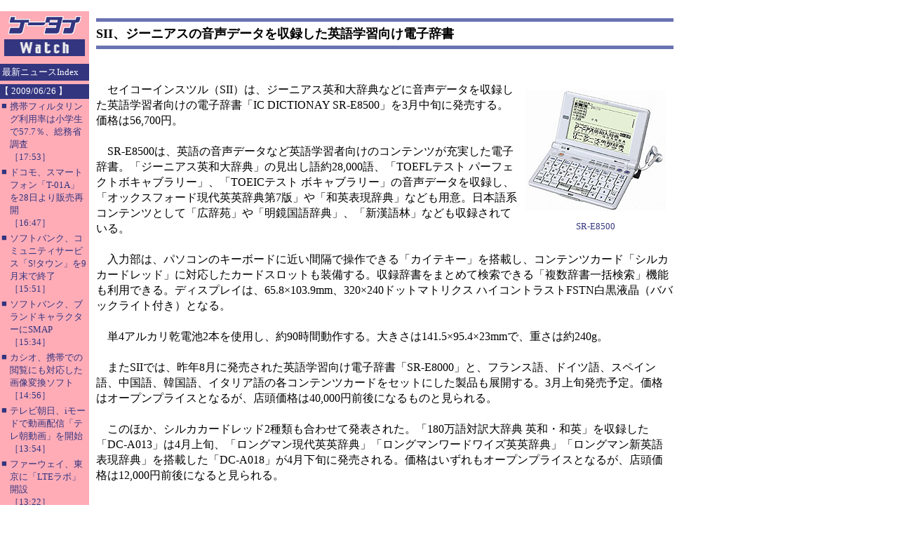

--- FILE ---
content_type: text/html; charset=utf-8
request_url: https://www.google.com/recaptcha/api2/aframe
body_size: 267
content:
<!DOCTYPE HTML><html><head><meta http-equiv="content-type" content="text/html; charset=UTF-8"></head><body><script nonce="EQZd6ROvx-kS43_FZH0K2A">/** Anti-fraud and anti-abuse applications only. See google.com/recaptcha */ try{var clients={'sodar':'https://pagead2.googlesyndication.com/pagead/sodar?'};window.addEventListener("message",function(a){try{if(a.source===window.parent){var b=JSON.parse(a.data);var c=clients[b['id']];if(c){var d=document.createElement('img');d.src=c+b['params']+'&rc='+(localStorage.getItem("rc::a")?sessionStorage.getItem("rc::b"):"");window.document.body.appendChild(d);sessionStorage.setItem("rc::e",parseInt(sessionStorage.getItem("rc::e")||0)+1);localStorage.setItem("rc::h",'1766046276613');}}}catch(b){}});window.parent.postMessage("_grecaptcha_ready", "*");}catch(b){}</script></body></html>